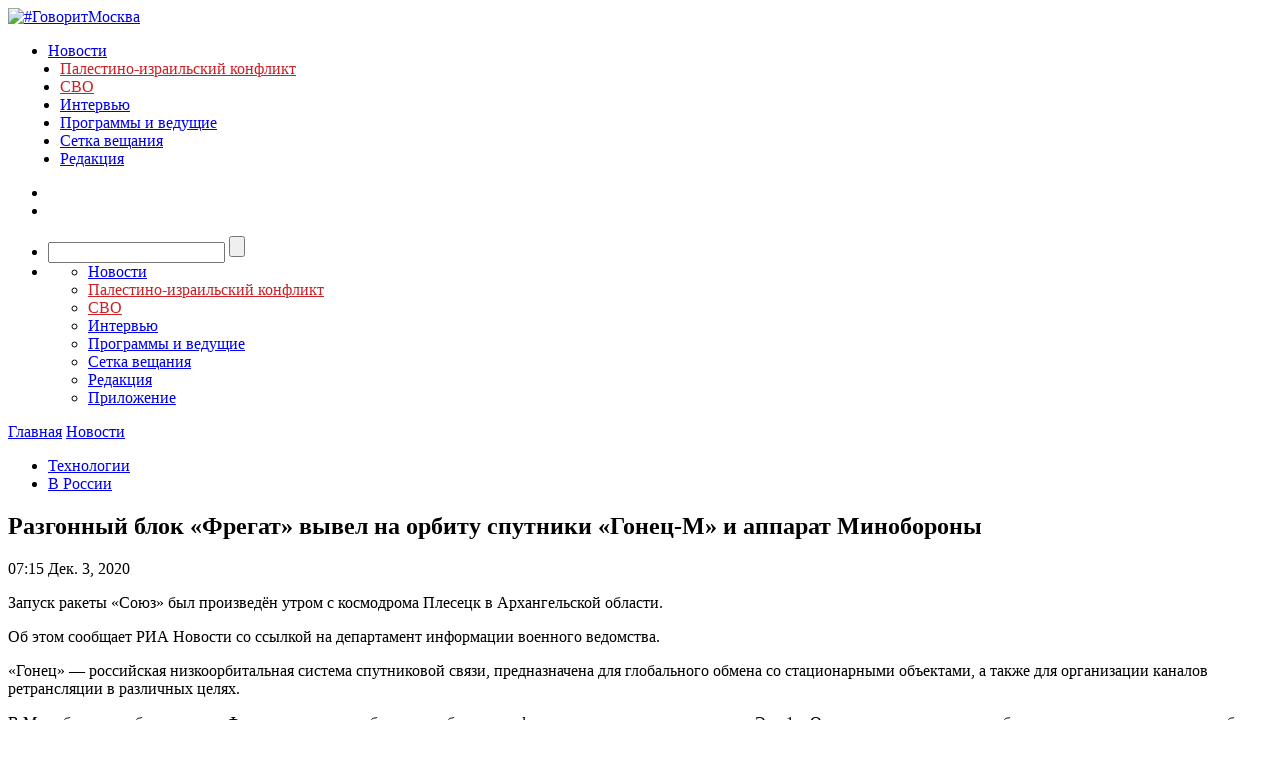

--- FILE ---
content_type: text/javascript; charset=utf-8
request_url: https://rb.infox.sg/json?id=3904&adblock=false&o=0
body_size: 5963
content:
[{"img": "https://rb.infox.sg/img/886425/image_402.jpg?315", "width": "300", "height": "185", "bg_hex": "#16110E", "bg_rgb": "22,17,14", "text_color": "#fff", "timestamp": "1765754630209", "created": "1764322058164", "id": "886425", "title": "Путин ответил на вопрос, готов ли отложить вопрос Донбасса", "category": "politics", "body": "Россия «до сих пор получает заходы о прекращении боевых действий там, там, там». Об этом заявил президент России Владимир Путин", "source": "rbc.ru", "linkTarget": "byDefault", "url": "//rb.infox.sg/click?aid=886425&type=exchange&id=3904&su=aHR0cHM6Ly9jaXMuaW5mb3guc2cvb3RoZXJzL25ld3MvNWV1VUUvP3V0bV9zb3VyY2U9Z292b3JpdG1vc2t2YS5ydSZ1dG1fY2FtcGFpZ249MzkwNCZ1dG1fbWVkaXVtPWV4Y2hhbmdlJnV0bV9jb250ZW50PXJiYy5ydSZpZD1nb3Zvcml0bW9za3ZhLnJ1"}, {"img": "https://rb.infox.sg/img/888791/image_402.jpg?427", "width": "300", "height": "185", "bg_hex": "#383D3C", "bg_rgb": "56,61,60", "text_color": "#fff", "timestamp": "1765754630209", "created": "1765187459694", "id": "888791", "title": "Опубликованы кадры применения НРТК при штурме опорного пункта ВСУ", "category": "others", "body": "Подразделения группировки войск \"Днепр\" при поддержке наземных роботизированных комплексов успешно ликвидировали опорный пункт ВСУ в районе Орехова в Запорожской области.", "source": "rg.ru", "linkTarget": "byDefault", "url": "//rb.infox.sg/click?aid=888791&type=exchange&id=3904&su=aHR0cHM6Ly9jaXMuaW5mb3guc2cvb3RoZXJzL25ld3MvNWdFZ1kvP3V0bV9zb3VyY2U9Z292b3JpdG1vc2t2YS5ydSZ1dG1fY2FtcGFpZ249MzkwNCZ1dG1fbWVkaXVtPWV4Y2hhbmdlJnV0bV9jb250ZW50PXJnLnJ1JmlkPWdvdm9yaXRtb3NrdmEucnU="}, {"img": "https://rb.infox.sg/img/883204/image_402.jpg?204", "width": "300", "height": "185", "bg_hex": "#744C47", "bg_rgb": "116,76,71", "text_color": "#fff", "timestamp": "1765754630209", "created": "1763386149876", "id": "883204", "title": "Бельгию бросило в дрожь от того, что ей грозит за воровство у РФ", "category": "others", "body": "EC угодил в неприятности из-за замороженных активов России. Такими выводами поделились китайские журналисты.", "source": "abnews.ru", "linkTarget": "byDefault", "url": "//rb.infox.sg/click?aid=883204&type=exchange&id=3904&su=aHR0cHM6Ly9jaXMuaW5mb3guc2cvb3RoZXJzL25ld3MvNWM5aEkvP3V0bV9zb3VyY2U9Z292b3JpdG1vc2t2YS5ydSZ1dG1fY2FtcGFpZ249MzkwNCZ1dG1fbWVkaXVtPWV4Y2hhbmdlJnV0bV9jb250ZW50PWFibmV3cy5ydSZpZD1nb3Zvcml0bW9za3ZhLnJ1"}, {"img": "https://rb.infox.sg/img/888506/image_402.jpg?841", "width": "300", "height": "185", "bg_hex": "#152E59", "bg_rgb": "21,46,89", "text_color": "#fff", "timestamp": "1765754630209", "created": "1764947173047", "id": "888506", "title": "Что мешает Трампу начать военную операцию против Венесуэлы", "category": "politics", "body": "Президент США Дональд Трамп <a href=\"https://rg.ru/2025/11/29/tramp-ugrozhaet-nachat-nazemnuiu-operaciiu-v-venesuele.html\" rel=\"noopener noreferrer\" target=\"_blank\">объявил<\/a> о намерениях Вашингтона в скором времени начать удары по наземным целям,", "source": "rg.ru", "linkTarget": "byDefault", "url": "//rb.infox.sg/click?aid=888506&type=exchange&id=3904&su=aHR0cHM6Ly9jaXMuaW5mb3guc2cvb3RoZXJzL25ld3MvNWZLcUcvP3V0bV9zb3VyY2U9Z292b3JpdG1vc2t2YS5ydSZ1dG1fY2FtcGFpZ249MzkwNCZ1dG1fbWVkaXVtPWV4Y2hhbmdlJnV0bV9jb250ZW50PXJnLnJ1JmlkPWdvdm9yaXRtb3NrdmEucnU="}, {"img": "https://rb.infox.sg/img/882707/image_402.jpg?657", "width": "300", "height": "185", "bg_hex": "#262638", "bg_rgb": "38,38,56", "text_color": "#fff", "timestamp": "1765754630209", "created": "1763117368255", "id": "882707", "title": "Бывший глава MI6: есть «два разных Путина»", "category": "politics", "body": "Владимир Путин может быть хладнокровным реалистом, готовым заключать сделки, когда это необходимо, но также может быть идейным, убежденным человеком, считает", "source": "rbc.ru", "linkTarget": "byDefault", "url": "//rb.infox.sg/click?aid=882707&type=exchange&id=3904&su=aHR0cHM6Ly9jaXMuaW5mb3guc2cvb3RoZXJzL25ld3MvNWJHUjMvP3V0bV9zb3VyY2U9Z292b3JpdG1vc2t2YS5ydSZ1dG1fY2FtcGFpZ249MzkwNCZ1dG1fbWVkaXVtPWV4Y2hhbmdlJnV0bV9jb250ZW50PXJiYy5ydSZpZD1nb3Zvcml0bW9za3ZhLnJ1"}, {"img": "https://rb.infox.sg/img/889404/image_402.jpg?963", "width": "300", "height": "185", "bg_hex": "#272534", "bg_rgb": "39,37,52", "text_color": "#fff", "timestamp": "1765754630209", "created": "1765350270586", "id": "889404", "title": "Видео из Москвы дошло до Бастрыкинa - детали", "category": "others", "body": "Фото: медиасток.рф <br/> В федеральном эфире была распространена информация о том, что в декабре в Москве женщина совершила противоправные действия в отношении своего девятилетнего сына.", "source": "regions.ru", "linkTarget": "byDefault", "url": "//rb.infox.sg/click?aid=889404&type=exchange&id=3904&su=aHR0cHM6Ly9jaXMuaW5mb3guc2cvb3RoZXJzL25ld3MvNWgyamkvP3V0bV9zb3VyY2U9Z292b3JpdG1vc2t2YS5ydSZ1dG1fY2FtcGFpZ249MzkwNCZ1dG1fbWVkaXVtPWV4Y2hhbmdlJnV0bV9jb250ZW50PXJlZ2lvbnMucnUmaWQ9Z292b3JpdG1vc2t2YS5ydS=="}]